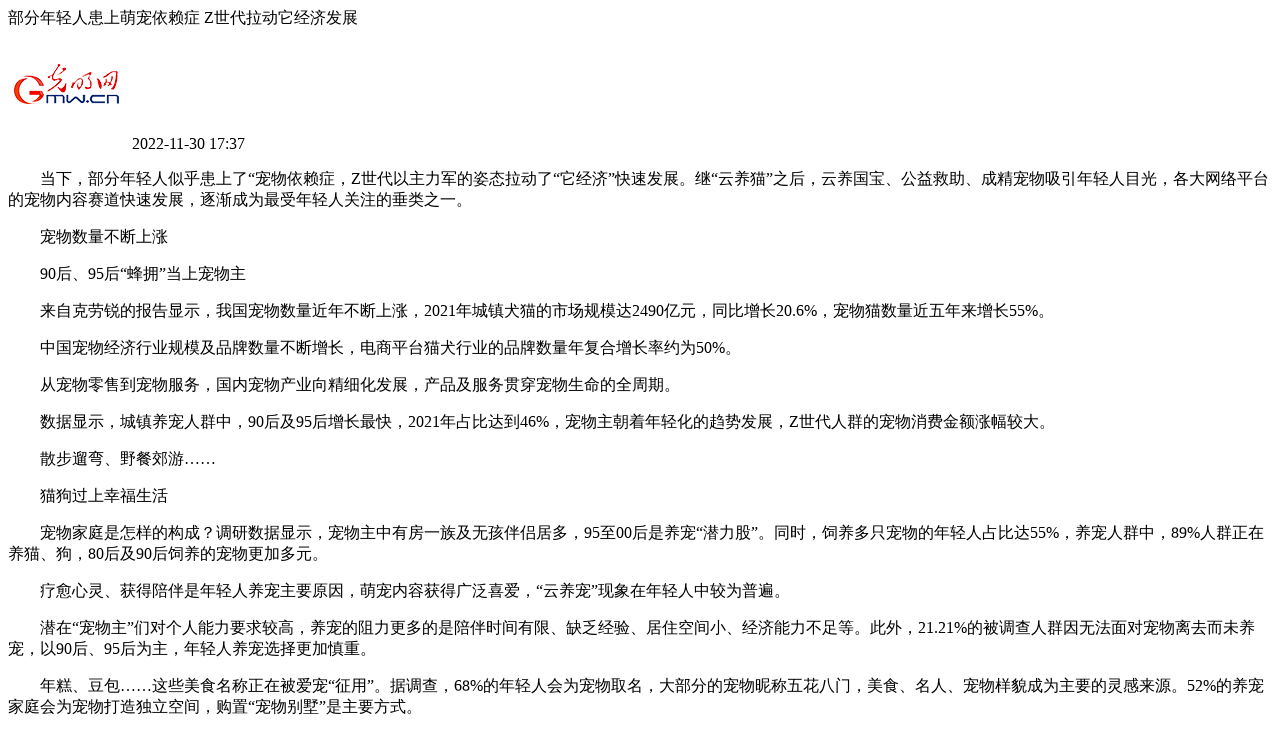

--- FILE ---
content_type: text/html;charset=UTF-8
request_url: https://m.gmw.cn/baijia/2022-11/30/36200253.html
body_size: 4852
content:
<!DOCTYPE html>
    <html lang="en">
    <head>
      <meta charset="UTF-8">
      <title>部分年轻人患上萌宠依赖症 Z世代拉动它经济发展</title>
      <meta name="viewport" content="width=device-width, initial-scale=1, minimum-scale=1, maximum-scale=1">
      <!-- Terren Statistics Meta================BEGIN -->
      <meta name="filetype" content="0">
      <meta name="publishedtype" content="1">
      <meta name="pagetype" content="1">
      <meta name="catalogs" content="9214">
      <meta name="contentid" content="baijiahao_36200253">
      <meta name="publishdate" content="2022-11-30">
      <meta name="author" content="沈甜">
      <meta name="yuanweninfo" content="https://health.gmw.cn/2022-11/30/content_36200253.htm">
      <!-- Terren Statistics Meta================END -->
      <script>
            window.parent.postMessage({
                event: 'headComplete',
                time: Date.now()
            }, '*');
      </script>
    </head>
    <body class="font-size-1" ontouchstart style="visibility: hidden;">
    <!-- //此段js务必保留 -->
    <script type="text/javascript">
        (function() {
            var getQueryString = function(name, type) {
                var reg = new RegExp("(^|&)" + name + "=([^&]*)(&|$)");
                var r = type === 1 ? window.location.search.substr(1)
                    .match(reg) : window.location.hash.substr(1).match(reg);
                if (r != null) {
                    return unescape(r[2]);
                }
                return null;
            };
            var fsize = getQueryString('fontSize', 1) || 'font-size-1';
            var sdkver = getQueryString('sdkver', 1);
            var version = getQueryString('verision', 2);
            version = version && version.slice(0, 8);
            window.BAIDU_VERSION = '9701cc88';
            window.BAIDU_VERSION = sdkver || version;
            window.BAIDU_VERSION = window.BAIDU_VERSION ? '_'
                + window.BAIDU_VERSION : '';
            document.body.className = fsize;
            var head = document.getElementsByTagName('head')[0];
            var link = document.createElement('link');
            link.href = "https://gss0.bdstatic.com/5bd1bjqh_Q23odCf/static/thirdparty/js/wrap/third"
                + window.BAIDU_VERSION + ".css";
            link.rel = 'stylesheet';
            link.type = 'text/css';
            window.addEventListener('message', function(e) {
                if (e.data.event === 'postFontSize') {
                    document.body.className = e.data.data.fontSize;
                    document.body.style.visibility = 'visible';
                    console.log(document.body.scrollHeight);
                }
            });
            link.onload = function() {
                window.parent.postMessage({
                    event : 'getFontSize',
                    time : Date.now()
                }, '*');
                setTimeout(function() {
                    document.body.style.visibility = 'visible';
                }, 200);
            };
            link.onerror = function() {
                document.body.style.visibility = 'visible';
            };
            head.appendChild(link);
        }());
    </script>
    <!-- 我是分割线－－－－－－－－－－－－－－－－－－－－－－－－－－－－－－－－－－－－－－ -->
    <div id="container" class="container">
      <div class="header">
        <div id="title" class="titleFont">部分年轻人患上萌宠依赖症 Z世代拉动它经济发展</div>
        <div class="info link" data-href="https://m.gmw.cn">
          <img src="http://topics.gmw.cn/QRcode/images/logo_gmw.png" data-href="https://m.gmw.cn"/>
          <span data-href="https://m.gmw.cn">2022-11-30 17:37</span>
        </div>
      </div>
      <article>
        <p class="contentFont">　　当下，部分年轻人似乎患上了“宠物依赖症，Z世代以主力军的姿态拉动了“它经济”快速发展。继“云养猫”之后，云养国宝、公益救助、成精宠物吸引年轻人目光，各大网络平台的宠物内容赛道快速发展，逐渐成为最受年轻人关注的垂类之一。</p><p class="contentFont">　　宠物数量不断上涨</p><p class="contentFont">　　90后、95后“蜂拥”当上宠物主</p><p class="contentFont">　　来自克劳锐的报告显示，我国宠物数量近年不断上涨，2021年城镇犬猫的市场规模达2490亿元，同比增长20.6%，宠物猫数量近五年来增长55%。</p><p class="contentFont">　　中国宠物经济行业规模及品牌数量不断增长，电商平台猫犬行业的品牌数量年复合增长率约为50%。</p><p class="contentFont">　　从宠物零售到宠物服务，国内宠物产业向精细化发展，产品及服务贯穿宠物生命的全周期。</p><p class="contentFont">　　数据显示，城镇养宠人群中，90后及95后增长最快，2021年占比达到46%，宠物主朝着年轻化的趋势发展，Z世代人群的宠物消费金额涨幅较大。</p><p class="contentFont">　　散步遛弯、野餐郊游……</p><p class="contentFont">　　猫狗过上幸福生活</p><p class="contentFont">　　宠物家庭是怎样的构成？调研数据显示，宠物主中有房一族及无孩伴侣居多，95至00后是养宠“潜力股”。同时，饲养多只宠物的年轻人占比达55%，养宠人群中，89%人群正在养猫、狗，80后及90后饲养的宠物更加多元。</p><p class="contentFont">　　疗愈心灵、获得陪伴是年轻人养宠主要原因，萌宠内容获得广泛喜爱，“云养宠”现象在年轻人中较为普遍。</p><p class="contentFont">　　潜在“宠物主”们对个人能力要求较高，养宠的阻力更多的是陪伴时间有限、缺乏经验、居住空间小、经济能力不足等。此外，21.21%的被调查人群因无法面对宠物离去而未养宠，以90后、95后为主，年轻人养宠选择更加慎重。</p><p class="contentFont">　　年糕、豆包……这些美食名称正在被爱宠“征用”。据调查，68%的年轻人会为宠物取名，大部分的宠物昵称五花八门，美食、名人、宠物样貌成为主要的灵感来源。52%的养宠家庭会为宠物打造独立空间，购置“宠物别墅”是主要方式。</p><p class="contentFont">　　猫猫狗狗过上了怎样的生活？散步遛弯是年轻人带宠物出门最多的场景，带宠物野餐郊游成为第二大热门，美容护理、选美赛跑、就医问诊等次之。并且，大部分宠物主会定期带宠物到宠物店进行美容保养，41%的猫主人选择在家为宠物洗澡，92%的狗主人选择去宠物店。</p><p class="contentFont">　　爱宠花费“丰俭由人”</p><p class="contentFont">　　就医难、清洁难是两大痛点</p><p class="contentFont">　　整体来看，无论是线上还是线下，越来越多年轻人“依赖宠物”实现自我疗愈，宠物家庭角色的变化，是宠物消费升级的重要前提。</p><p class="contentFont">　　养一只爱宠要花多少钱？实际情况“丰俭由人”。克劳锐调研数据显示，48%的人群每月为宠物消费200至500元；25%的人群月均花费500至1000元，00后占比高于其他代际人群；仅8%的人群花费在1000元以上，该类人群一般家中同时饲养多种宠物、以85后和95后为主。</p><p class="contentFont">　　猫狗主人作为宠物消费主力军，主粮、日用品、医疗品类花费最多。猫主人对主粮的消费需求最强，狗主人对宠物零食的消费金额高于饲养主粮，小型犬对日用品及玩具消费金额最多，大型犬对宠物医疗消费金额最多。</p><p class="contentFont">　　从宠物食品的购买渠道来看，32%的人群偏好在品牌旗舰店、直播间下单，近七成人群选择其他渠道；80后是私域社群和达人直播间下单宠物食品的主力；85后及90后渠道选择较分散，85后更多选择线下宠物店消费。</p><p class="contentFont">　　价格、口碑、品质是影响用户宠物用品消费决策的首要因素，除此之外，熟人推荐及智能化因素对用户消费决策的影响较大。</p><p class="contentFont">　　年轻人养宠需求正在不断升级，健康饲养、解放双手、高效清洁、智能监测、隔空陪伴等养宠需求带动宠物用品向智能化方向发展。</p><p class="contentFont">　　越来越多年轻人关注宠物产品的设计理念，且大部分年轻人群愿意尝试宠物时尚，但在消费结构中，宠物美容及服饰消费金额比重较小，仍有发展潜力。</p><p class="contentFont">　　年轻人“爱宠”消费延伸到多领域的产品设计及服务理念。年轻人不仅为宠物购买产品，同时偏好购买具备萌宠设计元素的人用产品，90后及95后偏好较为突出；80后及85后更加偏好购买人宠同款的服饰穿搭；线下消费中，年轻人更加偏好宠物友好的商店、餐厅等。</p><p class="contentFont">　　现实生活不耽误“云养宠”</p><p class="contentFont">　　异宠圈层悄然兴起</p><p class="contentFont">　　不管家里有没有爱宠，“云养宠”都是年轻人在社交平台的重要活动。各平台萌宠垂类的热门内容以猫狗为主流，同时覆盖多元的动物品种。</p><p class="contentFont">　　从平台来看，微博注重真情实感的日常分享及公益发声，动物救助及真情实感的养宠记录获得更多关注。同时，人们在微博被种草的不仅仅是宠物产品，更多是针对养宠场景相关的泛生活产品。</p><p class="contentFont">　　小红书上的宠物热门内容多为主人视角下的宠物生活方式，满足更多宠物品种的细分需求、注重健康养宠。</p><p class="contentFont">　　抖音的热门内容多为人宠互动性强的趣味日常，使得与宠物相关的国货产品、科技产品带来了较高热度。快手上宠物搞笑内容及宠物才艺内容表现突出，感人、猎奇元素的内容热度较高，宠物神器更加吸睛。</p><p class="contentFont">　　鸟类、爬行动物、兔子，甚至是鸭、鹅……B站上，萌宠与UP主创意内容的结合更受用户青睐，异宠圈层悄然兴起，不少网友“沉浸式”被种草。文/记者陈斯</p><p class="contentFont">来源：北京青年报</p>
      </article>
    </div>
    <!-- 我是分割线－－－－－－－－－－－－－－－－－－－－－－－－－－－－－－－－－－－－－－ -->
    <script type="text/javascript">
        // 此段js务必保留
        (function() {
            var domHeight = document.body.clientHeight;
            console.log('domHeight', domHeight);
            window.parent.postMessage({
                event : 'iFrameComplete',
                height : domHeight,
                time : Date.now()
            }, '*');
            var thirdJs = document.createElement("script");
            thirdJs.src = "https://gss0.bdstatic.com/5bd1bjqh_Q23odCf/static/thirdparty/js/wrap/third"
                + window.BAIDU_VERSION + ".js";
            document.body.appendChild(thirdJs);
            thirdJs.onload = function() {
                window.parent.postMessage({
                    event : 'thirdJsLoaded',
                    time : Date.now()
                }, '*');
            };
        }());
    </script>
    <script>
        // 此段js务必保留
        window.parent.postMessage({
            event: 'bodyComplete',
            time: Date.now()
        }, '*');
    </script>

    <script src="https://img.gmw.cn/js/jquery.js"></script>
    <script src="https://m.gmw.cn/js/min/mobile-detect.min.js"></script>
    <!-- GMW Statistics -------------------BEGIN-------- -->
    <script>document.write(unescape("%3Cscript type='text/javascript' src='https://channel-analysis-js.gmw.cn/md.js?" + Math.random() + "'%3E%3C/script%3E"));</script>
    <!-- GMW Statistics -------------------END -------- -->
    </body>
    </html>

--- FILE ---
content_type: application/x-javascript
request_url: https://gss0.bdstatic.com/5bd1bjqh_Q23odCf/static/thirdparty/js/wrap/third.js
body_size: 5383
content:
!function(e){var t={};function n(i){if(t[i])return t[i].exports;var r=t[i]={i:i,l:!1,exports:{}};return e[i].call(r.exports,r,r.exports,n),r.l=!0,r.exports}n.m=e,n.c=t,n.d=function(e,t,i){n.o(e,t)||Object.defineProperty(e,t,{enumerable:!0,get:i})},n.r=function(e){"undefined"!=typeof Symbol&&Symbol.toStringTag&&Object.defineProperty(e,Symbol.toStringTag,{value:"Module"}),Object.defineProperty(e,"__esModule",{value:!0})},n.t=function(e,t){if(1&t&&(e=n(e)),8&t)return e;if(4&t&&"object"==typeof e&&e&&e.__esModule)return e;var i=Object.create(null);if(n.r(i),Object.defineProperty(i,"default",{enumerable:!0,value:e}),2&t&&"string"!=typeof e)for(var r in e)n.d(i,r,function(t){return e[t]}.bind(null,r));return i},n.n=function(e){var t=e&&e.__esModule?function(){return e.default}:function(){return e};return n.d(t,"a",t),t},n.o=function(e,t){return Object.prototype.hasOwnProperty.call(e,t)},n.p="",n(n.s=4)}([function(e,t,n){"use strict";Object.defineProperty(t,"__esModule",{value:!0});var i=navigator.userAgent;t.isBox=/ baiduboxapp\//i.test(i),t.isDarkMode=/theme\/dark/i.test(decodeURIComponent(i.toLowerCase())),t.darkModeClass="darkmode",t.container=document.getElementById("container"),t.isAndroid=/(Android);?[\s/]+([\d.]+)?/.test(i),t.LONGPRESS_TIME=450,t.isIOS=/(iPhone|iPod|iPad)/.test(i),t.ttsHighLightClass="ttsHighLight"},function(e,t,n){"use strict";Object.defineProperty(t,"__esModule",{value:!0}),t.debounce=function(e,t,n){var i=!0,r=null;if(n&&n.leading)return function(){var n=this;if(i){for(var o=arguments.length,a=Array(o),s=0;s<o;s++)a[s]=arguments[s];e.apply(n,a),i=!1}clearTimeout(r),r=setTimeout((function(){i=!0}),t)};return function(){for(var n=arguments.length,i=Array(n),o=0;o<n;o++)i[o]=arguments[o];var a=this;r&&clearTimeout(r),r=setTimeout((function(){e.apply(a,i),r=null}),t)}};t.getBackgroundImage=function(e){return e.match(/url\(["']?([^"']*)["']?\)/)[1]},t.setIframeHeight=function(e){var t=document.documentElement,n=window.getComputedStyle(t,null).height;window.parent.postMessage({event:"setIframeHeight",height:n,type:e},"*")},t.isInView=function(e){if(!e||!e.getBoundingClientRect())return!1;var t=document.documentElement.clientHeight||document.body.clientHeight||0;return e.getBoundingClientRect().top+1<t}},function(e,t,n){"use strict";Object.defineProperty(t,"__esModule",{value:!0}),t.isNil=r,t.isUndefined=function(e){return void 0===e},t.isWindow=function(e){return!r(e)&&e===e.window},t.isPlainObject=function(e){if((0,i.isType)(e,"Object"))return null===Object.getPrototypeOf(e)||Object===e.constructor;return!1},t.isFunction=function(e){return(0,i.isType)(e,"Function")},t.isString=function(e){return(0,i.isType)(e,"String")},t.isArray=function(e){return(0,i.isType)(e,"Array")},t.isNumber=function(e){return(0,i.isType)(e,"Number")},t.isBoolean=function(e){return!0===e||!1===e},t.isEmpty=function(e){return 0===String(e).length},t.isBlank=function(e){return 0===String(e).trim().length},t.isEmptyObject=function(e){return 0===Object.keys(e).length&&e.constructor===Object},t.isJSON=function(e){if("string"!=typeof e)return!1;if(!o.test(e))return!1;try{JSON.parse(e)}catch(e){return!1}return!0};var i=n(10);function r(e){return null==e}var o=/^\{[\s\S]*\}$|^\[[\s\S]*\]$/},function(e,t,n){"use strict";Object.defineProperty(t,"__esModule",{value:!0});var i,r=function(){function e(e,t){for(var n=0;n<t.length;n++){var i=t[n];i.enumerable=i.enumerable||!1,i.configurable=!0,"value"in i&&(i.writable=!0),Object.defineProperty(e,i.key,i)}}return function(t,n,i){return n&&e(t.prototype,n),i&&e(t,i),t}}(),o=n(9),a=(i=o)&&i.__esModule?i:{default:i},s=n(2);function c(e,t){if(!(e instanceof t))throw new TypeError("Cannot call a class as a function")}var u=function(){function e(t){var n=arguments.length>1&&void 0!==arguments[1]?arguments[1]:{};c(this,e),this.HOME="https://hpd.baidu.com/v.gif",this._validateProps(t),this.query={ct:null,cst:null,tid:null,logFrom:null,logInfo:null,ssid:0,pu:null,from:null,logExtra:{},logid:(+new Date).toString(36)+Math.random().toString(36).substr(2,3),r:"l"+Date.now()},this.setQueries(t),this.HOME=n.home&&(0,s.isString)(n.home)?n.home:this.HOME,"?"!==this.HOME.charAt(this.HOME.length-1)&&(this.HOME=this.HOME+"?")}return r(e,[{key:"setQueries",value:function(e){(0,a.default)(this.query,e||{})}},{key:"_validateProps",value:function(e){if(null!=e&&!(0,s.isPlainObject)(e))throw new Error("Thunder takes a plain object")}},{key:"_fetch",value:function(){var e="l"+Date.now(),t=window[e]=new Image;t.src=arguments.length<=0?void 0:arguments[0]}},{key:"getFetchUrl",value:function(e){this._validateProps(e);var t=(0,a.default)({},this.query,e),n=[];for(var i in t){var r=t[i],o=void 0;switch(!0){case"number"==typeof r&&!isNaN(r):case"boolean"==typeof r:n.push(i+"="+r);break;case""===r||r&&r.constructor===String:n.push(i+"="+encodeURIComponent(r));break;case(0,s.isPlainObject)(r)||Array.isArray(r):o=JSON.stringify(r),n.push(i+"="+encodeURIComponent(o))}}return this.HOME+n.join("&")}},{key:"send",value:function(e){this._fetch(this.getFetchUrl(e))}}]),e}();t.default=new u({logFrom:"feed_landing",ct:3})},function(e,t,n){"use strict";n(5),n(6),n(7),n(11);var i,r=n(1),o=n(0),a=n(12),s=(i=a)&&i.__esModule?i:{default:i};({init:function(){(0,r.setIframeHeight)("Init"),this.pageLoaded(),this.setDarkmode(),this.setLiteBox(),this.setHonorPad(),this.setHonorLanguage(),this.setTomasNew()},setDarkmode:function(){o.isDarkMode&&o.container.classList.add(o.darkModeClass)},pageLoaded:function(){window.addEventListener("load",(function(){(0,r.setIframeHeight)("Loaded"),window.parent.postMessage({event:"pageLoaded"},"*")})),window.addEventListener("resize",(function(){(0,r.setIframeHeight)("Resize")}))},setLiteBox:function(){(/ info baiduboxapp\//i.test(navigator.userAgent)||/ lite baiduboxapp\//i.test(navigator.userAgent))&&o.container.classList.add("lite")},setHonorLanguage:function(){if(/bdhonorbrowser/gi.test(navigator.userAgent)){var e=navigator.userAgent.match(/languageType\/(\d)/);e&&e.length>0&&5==+e[1]&&o.container.classList.add("honor-rtl")}},setHonorPad:function(){var e=/bdh_dvt\/(\d)/.exec(navigator.userAgent);e&&e[1]&&(1==+e[1]||2==+e[1]||6==+e[1])&&o.container.classList.add("honor-pad")},setTomasNew:function(){var e=/tomas\/([\d+.]+)/.exec(navigator.userAgent);if(e&&e[1]){var t=e[1];(0,s.default)(t,"2.21")>=0&&o.container.classList.add("tomas-new")}}}).init()},function(e,t,n){e.exports={contentMedia:"contentMedia",videoWrapper:"videoWrapper",video:"video",cover:"cover","replay-wrap":"replay-wrap",playerIcon:"playerIcon",mask:"mask",replayIcon:"replayIcon",replayText:"replayText","no-network":"no-network","try-again":"try-again","video-error":"video-error",caption:"caption",duration:"duration","font-size-0":"font-size-0","font-size-2":"font-size-2","font-size-3":"font-size-3","font-size-4":"font-size-4",android:"android",container:"container",header:"header",info:"info",thirdLogo:"thirdLogo",thirdLogoBgB:"thirdLogoBgB",thirdLogoBgW:"thirdLogoBgW",contentImage:"contentImage",titleFont:"titleFont",contentFont:"contentFont",ttsHighLight:"ttsHighLight","tomas-new":"tomas-new",counter:"counter",quote:"quote",aside:"aside",darkmode:"darkmode","honor-rtl":"honor-rtl","honor-pad":"honor-pad"}},function(e,t,n){"use strict";var i=n(0),r=n(1),o=[],a=0,s=null;({init:function(){this.getImgList(),this.handleEvent()},handleEvent:function(){var e=this;if(i.isAndroid)i.container.addEventListener("click",(0,r.debounce)((function(t){return e.handleClick(t)}),500),!1);else{var t=this;i.container.addEventListener("touchstart",(function(e){a=Date.now(),s=setTimeout((function(){t.imgLongPress(e)}),i.LONGPRESS_TIME)}),!1),i.container.addEventListener("touchmove",(function(e){a=0,clearTimeout(s)}),!1),i.container.addEventListener("touchend",(function(e){var n=Date.now()-a;clearTimeout(s),a&&n<i.LONGPRESS_TIME&&t.handleClick(e)}),!1)}},getImgList:function(){for(var e=document.querySelectorAll("img"),t=0;t<e.length;t++)if(e[t].hasAttribute("data-index")){var n=e[t].getAttribute("src");o.push(n)}},tagClick:function(e){var t=e.target,n=t.dataset&&t.dataset.href;if(n)window.parent.postMessage({event:"openUrl",url:n},"*");else if("IMG"===t.nodeName){var i=t.getAttribute("src"),r=t.getBoundingClientRect(),a=o.indexOf(i);window.parent.postMessage(JSON.parse(JSON.stringify({event:"showImg",imgList:o,pos:r,index:a})),"*")}},imgLongPress:function(e){var t=e.target;"IMG"===t.nodeName&&window.parent.postMessage({event:"imgLongPress",img:t.src},"*")},textClick:function(e){var t=document.getElementById("title"),n=e.target,r=document.getElementsByTagName("article")[0],o=Array.from(r.children).filter((function(e){return!!e.innerHTML}));if("playing"===window.thirdTtsStatus){var a=0;for(var s in o)o[s].innerHTML===e.target.innerHTML&&(a=s);n.classList.contains("titleFont")?(a="-1",n.classList.add(i.ttsHighLightClass)):o[a].classList.contains("contentFont")&&(t.classList.remove(i.ttsHighLightClass),o[a].classList.add(i.ttsHighLightClass)),window.parent.postMessage(JSON.parse(JSON.stringify({event:"ttsPlay",index:a})),"*")}},handleClick:function(e){var t=e.target;t.classList.contains("contentFont")||t.classList.contains("titleFont")?this.textClick(e):this.tagClick(e)}}).init()},function(e,t,n){"use strict";var i,r=n(8),o=n(1),a=n(0),s=n(3),c=(i=s)&&i.__esModule?i:{default:i};var u=null,d=[],l=null;({init:function(){this.getVideoList(),this.handleEvent()},renderPause:function(e){return'\n                <div class="cover"\n                    style="background-image: url('+e.img+')"\n                >\n                    <span class="playerIcon"></span>\n                    \x3c!-- 视频时长 --\x3e\n                    <span class="duration">'+e.duration+"</span>\n                </div>\n            </div>\n            "},renderMask:function(e,t){var n="";switch(t){case"offline":n='<div class="no-network">网络不给力，请稍后重试</div>\n                <div class="try-again linePx">点击重试</div>';break;case"error":n='<span class="video-error">视频获取失败，暂时无法播放</span>';break;case"ended":n='<div class="replay-wrap">\n                    <span class="replayIcon"></span>\n                    <span class="replayText">重播</span>\n                </div>'}return function(t){return'<div class="cover"\n                style="background-image: url('+e.img+')"\n            >\n            </div>\n            <div class="mask">'+t+"</div>"}(n)},getVideoList:function(){for(var e=document.querySelectorAll(".contentMedia"),t=0;t<e.length;t++){var n=e[t].querySelector(".videoWrapper"),i=n.dataset,r=n.querySelector(".cover").style.backgroundImage,a=(0,o.getBackgroundImage)(r),s=n.querySelector(".duration").innerHTML;d[t]=Object.assign({img:a,duration:s,currentTime:0},i)}},deleteAllVideo:function(){var e=document.querySelector("video.video");if(e){var t=e.closest(".videoWrapper"),n=t.dataset.index,i=d[n];d[n].currentTime=e.currentTime,e.remove(),t.innerHTML=this.renderPause(i)}},renderVideoWrapper:function(e){var t=e.target.closest(".videoWrapper"),n=t.dataset.index;l=n;var i=d[n];window.parent.postMessage({event:"judgeNetworkType",size:i.size},"*"),c.default.send({tid:11155,cst:2,logInfo:"thirdvideo_click",logExtra:{from:a.isBox?"baiduapp":"wise",duration:i.duration}}),window.navigator.onLine?(this.deleteAllVideo(),u=this.createVideo(i),t.innerHTML="",u=(0,r.createDomFromString)(u),a.isIOS&&(u.controls=!0),t.appendChild(u),this.setCurrentTime(u,i.currentTime),u.play(),this.videoListeners(u,i,t,n)):t.innerHTML=this.renderMask(i,"offline")},videoListeners:function(e,t,n,i){var r=this;e.addEventListener("ended",(function(e){n.innerHTML=r.renderMask(t,"ended")})),e.addEventListener("error",(function(e){n.innerHTML=r.renderMask(t,"error")})),window.addEventListener("offline",(function(e){i===l&&(n.innerHTML=r.renderMask(t,"offline"))}))},setCurrentTime:function(e,t){a.isIOS?e.addEventListener("canplay",(function(){e.currentTime=t}),{once:!0}):e.currentTime=t},handleEvent:function(){var e=this;a.container.addEventListener("click",(function(t){/(playerIcon|replayIcon|try-again)/.test(t.target.className)&&e.renderVideoWrapper(t)}),!1)},createVideo:function(e){return"\n            <video\n                src="+e.src+'\n                class="video"\n                webkit-playsinline\n                x5-playsinline\n                playsinline>\n            </video>\n        '}}).init()},function(e,t,n){"use strict";Object.defineProperty(t,"__esModule",{value:!0}),t.createDivByClass=function(e){var t=document.createElement("div");return t.setAttribute("class",e),t},t.createDomFromString=function(e,t){var n=document.createElement("div");n.innerHTML=e;var i=n.children.length;if(!t||1===i)return n.children[0];for(var r=document.createDocumentFragment(),o=0;o<i;o++)r.appendChild(n.children[0]);return r},t.closest=function(e,t){for(;e&&e!==document;){if(e.classList.contains(t))return e;e=e.parentNode}return null}},function(e,t,n){"use strict";Object.defineProperty(t,"__esModule",{value:!0}),t.default=function(e){for(var t=arguments.length,n=Array(t>1?t-1:0),o=1;o<t;o++)n[o-1]=arguments[o];(0,i.isBoolean)(e)&&(e=n.shift());return n.forEach((function(t){r(e,t)})),e};var i=n(2);function r(e,t){for(var n in t)(0,i.isPlainObject)(t[n])||(0,i.isArray)(t[n])?((0,i.isPlainObject)(t[n])&&!(0,i.isPlainObject)(e[n])&&(e[n]={}),(0,i.isArray)(t[n])&&!(0,i.isArray)(e[n])&&(e[n]=[]),r(e[n],t[n])):(0,i.isUndefined)(t[n])||(e[n]=t[n])}},function(e,t,n){"use strict";Object.defineProperty(t,"__esModule",{value:!0}),t.isType=function(e,t){return i(e)===t.toLowerCase()};var i=function(e){return Object.prototype.toString.call(e).slice(8,-1).toLowerCase()};t.default=i},function(e,t,n){"use strict";var i,r=n(0),o=n(1),a=n(3),s=(i=a)&&i.__esModule?i:{default:i};window.thirdTtsStatus="unplayed";var c={getSelectionText:function(e){var t=window.getSelection().toString();window.parent.postMessage({event:"setSelectionText",text:t},"*")},getIframeHeight:function(){(0,o.setIframeHeight)("FontChange")},addTtsHighLightClass:function(e){var t=e.data.obj||{},n=document.getElementById("title"),i=document.getElementsByTagName("article")[0],o=Array.from(i.children).filter((function(e){return!!e.innerHTML}));"playing"===t.ttsStatus?window.thirdTtsStatus="playing":window.thirdTtsStatus="pause",n.classList.remove(r.ttsHighLightClass);var a=!0,s=!1,c=void 0;try{for(var u,d=o[Symbol.iterator]();!(a=(u=d.next()).done);a=!0){var l=u.value;l.classList.contains(r.ttsHighLightClass)&&l.classList.remove(r.ttsHighLightClass)}}catch(e){s=!0,c=e}finally{try{!a&&d.return&&d.return()}finally{if(s)throw c}}"playing"===t.ttsStatus&&(+t.index<0?n.classList.add(r.ttsHighLightClass):(n.classList.remove(r.ttsHighLightClass),o[t.index].classList.add(r.ttsHighLightClass)))},switchDarkMode:function(e){e.data.isDarkMode?r.container.classList.add(r.darkModeClass):r.container.classList.remove(r.darkModeClass)},pagehideEvent:function(){var e=document.querySelector("video.video");e&&e.pause()},contentShowLog:function(){var e=document.querySelectorAll(".videoWrapper");0!==e.length&&s.default.send({tid:11154,cst:1,logInfo:"thirdvideo_show",logExtra:[{from:r.isBox?"baiduapp":"wise",vlength:e.length}]})},ttsAnchor:function(e){var t=e.data.index,n=document.getElementsByTagName("article")[0],i=Array.from(n.children).filter((function(e){return!!e.innerHTML}));window.parent.postMessage({event:"ttsAnchorPosition",top:i[t].offsetTop},"*")},switchHonorRtl:function(e){5===e.data.language?r.container.classList.add("honor-rtl"):r.container.classList.remove("honor-rtl")}};window.addEventListener("message",(function(e){var t=e.data.event;c[t]&&"function"==typeof c[t]&&c[t](e)})),document.addEventListener("touchend",(function(){var e=document.getSelection().toString();e&&window.parent.postMessage({event:"setTextSelectionData",text:e},"*")}))},function(e,t,n){"use strict";Object.defineProperty(t,"__esModule",{value:!0});var i=n(13);t.default=function(e,t){e=(0,i.toString)(e,""),t=(0,i.toString)(t,"");for(var n=e.split("."),r=t.split("."),o=0,a=Math.max(n.length,r.length);o<a;o++){if(n[o]&&!r[o]&&parseInt(n[o],10)>0||parseInt(n[o],10)>parseInt(r[o],10))return 1;if(r[o]&&!n[o]&&parseInt(r[o],10)>0||parseInt(n[o],10)<parseInt(r[o],10))return-1}return 0}},function(e,t,n){"use strict";Object.defineProperty(t,"__esModule",{value:!0}),t.toArray=function(e){return[].slice.call(e)},t.toNumber=function(e){var t=arguments.length>1&&void 0!==arguments[1]?arguments[1]:null;if((0,i.isNil)(e))return t;return Number(e)},t.toBoolean=function(e){var t=arguments.length>1&&void 0!==arguments[1]&&arguments[1];if((0,i.isNil)(e))return t;return Boolean(e)},t.toString=function(e){var t=arguments.length>1&&void 0!==arguments[1]?arguments[1]:null;if((0,i.isNil)(e))return t;if((0,i.isString)(e))return e;return String(e)};var i=n(2)}]);